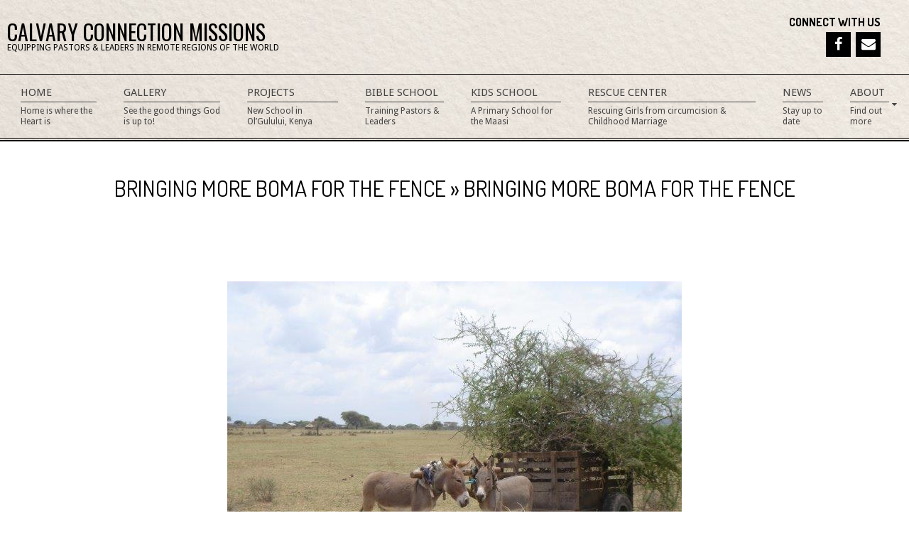

--- FILE ---
content_type: text/html; charset=UTF-8
request_url: http://calvaryconnectioninternational.com/949-2/bringing-more-boma-forthe-fence/
body_size: 11090
content:
<!DOCTYPE html>
<html lang="en-US" class="no-js">

<head>
<meta charset="UTF-8" />
<meta name='robots' content='index, follow, max-image-preview:large, max-snippet:-1, max-video-preview:-1' />
<meta name="viewport" content="width=device-width, initial-scale=1" />
<meta name="generator" content="Divogue Premium 1.1.8" />

	<!-- This site is optimized with the Yoast SEO plugin v24.9 - https://yoast.com/wordpress/plugins/seo/ -->
	<title>Bringing more boma for the fence | Calvary Connection Ministries International</title>
	<link rel="canonical" href="http://calvaryconnectioninternational.com/949-2/bringing-more-boma-forthe-fence/" />
	<meta property="og:locale" content="en_US" />
	<meta property="og:type" content="article" />
	<meta property="og:title" content="Bringing more boma for the fence | Calvary Connection Ministries International" />
	<meta property="og:description" content="Read More &rarr;" />
	<meta property="og:url" content="http://calvaryconnectioninternational.com/949-2/bringing-more-boma-forthe-fence/" />
	<meta property="og:site_name" content="Calvary Connection Ministries International" />
	<meta property="article:publisher" content="https://www.facebook.com/AfricaRescueCenter/" />
	<meta property="article:modified_time" content="2017-05-11T18:38:44+00:00" />
	<meta property="og:image" content="http://calvaryconnectioninternational.com/949-2/bringing-more-boma-forthe-fence" />
	<meta property="og:image:width" content="640" />
	<meta property="og:image:height" content="480" />
	<meta property="og:image:type" content="image/jpeg" />
	<meta name="twitter:card" content="summary_large_image" />
	<script type="application/ld+json" class="yoast-schema-graph">{"@context":"https://schema.org","@graph":[{"@type":"WebPage","@id":"http://calvaryconnectioninternational.com/949-2/bringing-more-boma-forthe-fence/","url":"http://calvaryconnectioninternational.com/949-2/bringing-more-boma-forthe-fence/","name":"Bringing more boma for the fence | Calvary Connection Ministries International","isPartOf":{"@id":"http://calvaryconnectioninternational.com/#website"},"primaryImageOfPage":{"@id":"http://calvaryconnectioninternational.com/949-2/bringing-more-boma-forthe-fence/#primaryimage"},"image":{"@id":"http://calvaryconnectioninternational.com/949-2/bringing-more-boma-forthe-fence/#primaryimage"},"thumbnailUrl":"http://calvaryconnectioninternational.com/wp-content/uploads/2017/05/Bringing-more-boma-forthe-fence.jpg","datePublished":"2017-05-11T18:00:49+00:00","dateModified":"2017-05-11T18:38:44+00:00","breadcrumb":{"@id":"http://calvaryconnectioninternational.com/949-2/bringing-more-boma-forthe-fence/#breadcrumb"},"inLanguage":"en-US","potentialAction":[{"@type":"ReadAction","target":["http://calvaryconnectioninternational.com/949-2/bringing-more-boma-forthe-fence/"]}]},{"@type":"ImageObject","inLanguage":"en-US","@id":"http://calvaryconnectioninternational.com/949-2/bringing-more-boma-forthe-fence/#primaryimage","url":"http://calvaryconnectioninternational.com/wp-content/uploads/2017/05/Bringing-more-boma-forthe-fence.jpg","contentUrl":"http://calvaryconnectioninternational.com/wp-content/uploads/2017/05/Bringing-more-boma-forthe-fence.jpg","width":640,"height":480,"caption":"Bringing more boma for the fence"},{"@type":"BreadcrumbList","@id":"http://calvaryconnectioninternational.com/949-2/bringing-more-boma-forthe-fence/#breadcrumb","itemListElement":[{"@type":"ListItem","position":1,"name":"Home","item":"http://calvaryconnectioninternational.com/"},{"@type":"ListItem","position":2,"name":"Bringing more boma for the fence","item":"http://calvaryconnectioninternational.com/949-2/"},{"@type":"ListItem","position":3,"name":"Bringing more boma for the fence"}]},{"@type":"WebSite","@id":"http://calvaryconnectioninternational.com/#website","url":"http://calvaryconnectioninternational.com/","name":"Calvary Connection Ministries International","description":"Equipping Pastors &amp; Leaders in remote regions of the world","publisher":{"@id":"http://calvaryconnectioninternational.com/#organization"},"potentialAction":[{"@type":"SearchAction","target":{"@type":"EntryPoint","urlTemplate":"http://calvaryconnectioninternational.com/?s={search_term_string}"},"query-input":{"@type":"PropertyValueSpecification","valueRequired":true,"valueName":"search_term_string"}}],"inLanguage":"en-US"},{"@type":"Organization","@id":"http://calvaryconnectioninternational.com/#organization","name":"Calvary Connection International","url":"http://calvaryconnectioninternational.com/","logo":{"@type":"ImageObject","inLanguage":"en-US","@id":"http://calvaryconnectioninternational.com/#/schema/logo/image/","url":"http://calvaryconnectioninternational.com/wp-content/uploads/2017/04/Calvary-Connection-Africa-Logo-FINAL-3-7-Cross-Only.png","contentUrl":"http://calvaryconnectioninternational.com/wp-content/uploads/2017/04/Calvary-Connection-Africa-Logo-FINAL-3-7-Cross-Only.png","width":505,"height":1039,"caption":"Calvary Connection International"},"image":{"@id":"http://calvaryconnectioninternational.com/#/schema/logo/image/"},"sameAs":["https://www.facebook.com/AfricaRescueCenter/"]}]}</script>
	<!-- / Yoast SEO plugin. -->


<link rel='dns-prefetch' href='//fonts.googleapis.com' />
<link rel="alternate" type="application/rss+xml" title="Calvary Connection Ministries International &raquo; Feed" href="http://calvaryconnectioninternational.com/feed/" />
<link rel="alternate" type="application/rss+xml" title="Calvary Connection Ministries International &raquo; Comments Feed" href="http://calvaryconnectioninternational.com/comments/feed/" />
<link rel="profile" href="http://gmpg.org/xfn/11" />
<link rel="alternate" title="oEmbed (JSON)" type="application/json+oembed" href="http://calvaryconnectioninternational.com/wp-json/oembed/1.0/embed?url=http%3A%2F%2Fcalvaryconnectioninternational.com%2F949-2%2Fbringing-more-boma-forthe-fence%2F" />
<link rel="alternate" title="oEmbed (XML)" type="text/xml+oembed" href="http://calvaryconnectioninternational.com/wp-json/oembed/1.0/embed?url=http%3A%2F%2Fcalvaryconnectioninternational.com%2F949-2%2Fbringing-more-boma-forthe-fence%2F&#038;format=xml" />
<style id='wp-img-auto-sizes-contain-inline-css' type='text/css'>
img:is([sizes=auto i],[sizes^="auto," i]){contain-intrinsic-size:3000px 1500px}
/*# sourceURL=wp-img-auto-sizes-contain-inline-css */
</style>
<style id='wp-emoji-styles-inline-css' type='text/css'>

	img.wp-smiley, img.emoji {
		display: inline !important;
		border: none !important;
		box-shadow: none !important;
		height: 1em !important;
		width: 1em !important;
		margin: 0 0.07em !important;
		vertical-align: -0.1em !important;
		background: none !important;
		padding: 0 !important;
	}
/*# sourceURL=wp-emoji-styles-inline-css */
</style>
<style id='wp-block-library-inline-css' type='text/css'>
:root{--wp-block-synced-color:#7a00df;--wp-block-synced-color--rgb:122,0,223;--wp-bound-block-color:var(--wp-block-synced-color);--wp-editor-canvas-background:#ddd;--wp-admin-theme-color:#007cba;--wp-admin-theme-color--rgb:0,124,186;--wp-admin-theme-color-darker-10:#006ba1;--wp-admin-theme-color-darker-10--rgb:0,107,160.5;--wp-admin-theme-color-darker-20:#005a87;--wp-admin-theme-color-darker-20--rgb:0,90,135;--wp-admin-border-width-focus:2px}@media (min-resolution:192dpi){:root{--wp-admin-border-width-focus:1.5px}}.wp-element-button{cursor:pointer}:root .has-very-light-gray-background-color{background-color:#eee}:root .has-very-dark-gray-background-color{background-color:#313131}:root .has-very-light-gray-color{color:#eee}:root .has-very-dark-gray-color{color:#313131}:root .has-vivid-green-cyan-to-vivid-cyan-blue-gradient-background{background:linear-gradient(135deg,#00d084,#0693e3)}:root .has-purple-crush-gradient-background{background:linear-gradient(135deg,#34e2e4,#4721fb 50%,#ab1dfe)}:root .has-hazy-dawn-gradient-background{background:linear-gradient(135deg,#faaca8,#dad0ec)}:root .has-subdued-olive-gradient-background{background:linear-gradient(135deg,#fafae1,#67a671)}:root .has-atomic-cream-gradient-background{background:linear-gradient(135deg,#fdd79a,#004a59)}:root .has-nightshade-gradient-background{background:linear-gradient(135deg,#330968,#31cdcf)}:root .has-midnight-gradient-background{background:linear-gradient(135deg,#020381,#2874fc)}:root{--wp--preset--font-size--normal:16px;--wp--preset--font-size--huge:42px}.has-regular-font-size{font-size:1em}.has-larger-font-size{font-size:2.625em}.has-normal-font-size{font-size:var(--wp--preset--font-size--normal)}.has-huge-font-size{font-size:var(--wp--preset--font-size--huge)}.has-text-align-center{text-align:center}.has-text-align-left{text-align:left}.has-text-align-right{text-align:right}.has-fit-text{white-space:nowrap!important}#end-resizable-editor-section{display:none}.aligncenter{clear:both}.items-justified-left{justify-content:flex-start}.items-justified-center{justify-content:center}.items-justified-right{justify-content:flex-end}.items-justified-space-between{justify-content:space-between}.screen-reader-text{border:0;clip-path:inset(50%);height:1px;margin:-1px;overflow:hidden;padding:0;position:absolute;width:1px;word-wrap:normal!important}.screen-reader-text:focus{background-color:#ddd;clip-path:none;color:#444;display:block;font-size:1em;height:auto;left:5px;line-height:normal;padding:15px 23px 14px;text-decoration:none;top:5px;width:auto;z-index:100000}html :where(.has-border-color){border-style:solid}html :where([style*=border-top-color]){border-top-style:solid}html :where([style*=border-right-color]){border-right-style:solid}html :where([style*=border-bottom-color]){border-bottom-style:solid}html :where([style*=border-left-color]){border-left-style:solid}html :where([style*=border-width]){border-style:solid}html :where([style*=border-top-width]){border-top-style:solid}html :where([style*=border-right-width]){border-right-style:solid}html :where([style*=border-bottom-width]){border-bottom-style:solid}html :where([style*=border-left-width]){border-left-style:solid}html :where(img[class*=wp-image-]){height:auto;max-width:100%}:where(figure){margin:0 0 1em}html :where(.is-position-sticky){--wp-admin--admin-bar--position-offset:var(--wp-admin--admin-bar--height,0px)}@media screen and (max-width:600px){html :where(.is-position-sticky){--wp-admin--admin-bar--position-offset:0px}}

/*# sourceURL=wp-block-library-inline-css */
</style><style id='global-styles-inline-css' type='text/css'>
:root{--wp--preset--aspect-ratio--square: 1;--wp--preset--aspect-ratio--4-3: 4/3;--wp--preset--aspect-ratio--3-4: 3/4;--wp--preset--aspect-ratio--3-2: 3/2;--wp--preset--aspect-ratio--2-3: 2/3;--wp--preset--aspect-ratio--16-9: 16/9;--wp--preset--aspect-ratio--9-16: 9/16;--wp--preset--color--black: #000000;--wp--preset--color--cyan-bluish-gray: #abb8c3;--wp--preset--color--white: #ffffff;--wp--preset--color--pale-pink: #f78da7;--wp--preset--color--vivid-red: #cf2e2e;--wp--preset--color--luminous-vivid-orange: #ff6900;--wp--preset--color--luminous-vivid-amber: #fcb900;--wp--preset--color--light-green-cyan: #7bdcb5;--wp--preset--color--vivid-green-cyan: #00d084;--wp--preset--color--pale-cyan-blue: #8ed1fc;--wp--preset--color--vivid-cyan-blue: #0693e3;--wp--preset--color--vivid-purple: #9b51e0;--wp--preset--gradient--vivid-cyan-blue-to-vivid-purple: linear-gradient(135deg,rgb(6,147,227) 0%,rgb(155,81,224) 100%);--wp--preset--gradient--light-green-cyan-to-vivid-green-cyan: linear-gradient(135deg,rgb(122,220,180) 0%,rgb(0,208,130) 100%);--wp--preset--gradient--luminous-vivid-amber-to-luminous-vivid-orange: linear-gradient(135deg,rgb(252,185,0) 0%,rgb(255,105,0) 100%);--wp--preset--gradient--luminous-vivid-orange-to-vivid-red: linear-gradient(135deg,rgb(255,105,0) 0%,rgb(207,46,46) 100%);--wp--preset--gradient--very-light-gray-to-cyan-bluish-gray: linear-gradient(135deg,rgb(238,238,238) 0%,rgb(169,184,195) 100%);--wp--preset--gradient--cool-to-warm-spectrum: linear-gradient(135deg,rgb(74,234,220) 0%,rgb(151,120,209) 20%,rgb(207,42,186) 40%,rgb(238,44,130) 60%,rgb(251,105,98) 80%,rgb(254,248,76) 100%);--wp--preset--gradient--blush-light-purple: linear-gradient(135deg,rgb(255,206,236) 0%,rgb(152,150,240) 100%);--wp--preset--gradient--blush-bordeaux: linear-gradient(135deg,rgb(254,205,165) 0%,rgb(254,45,45) 50%,rgb(107,0,62) 100%);--wp--preset--gradient--luminous-dusk: linear-gradient(135deg,rgb(255,203,112) 0%,rgb(199,81,192) 50%,rgb(65,88,208) 100%);--wp--preset--gradient--pale-ocean: linear-gradient(135deg,rgb(255,245,203) 0%,rgb(182,227,212) 50%,rgb(51,167,181) 100%);--wp--preset--gradient--electric-grass: linear-gradient(135deg,rgb(202,248,128) 0%,rgb(113,206,126) 100%);--wp--preset--gradient--midnight: linear-gradient(135deg,rgb(2,3,129) 0%,rgb(40,116,252) 100%);--wp--preset--font-size--small: 13px;--wp--preset--font-size--medium: 20px;--wp--preset--font-size--large: 36px;--wp--preset--font-size--x-large: 42px;--wp--preset--spacing--20: 0.44rem;--wp--preset--spacing--30: 0.67rem;--wp--preset--spacing--40: 1rem;--wp--preset--spacing--50: 1.5rem;--wp--preset--spacing--60: 2.25rem;--wp--preset--spacing--70: 3.38rem;--wp--preset--spacing--80: 5.06rem;--wp--preset--shadow--natural: 6px 6px 9px rgba(0, 0, 0, 0.2);--wp--preset--shadow--deep: 12px 12px 50px rgba(0, 0, 0, 0.4);--wp--preset--shadow--sharp: 6px 6px 0px rgba(0, 0, 0, 0.2);--wp--preset--shadow--outlined: 6px 6px 0px -3px rgb(255, 255, 255), 6px 6px rgb(0, 0, 0);--wp--preset--shadow--crisp: 6px 6px 0px rgb(0, 0, 0);}:where(.is-layout-flex){gap: 0.5em;}:where(.is-layout-grid){gap: 0.5em;}body .is-layout-flex{display: flex;}.is-layout-flex{flex-wrap: wrap;align-items: center;}.is-layout-flex > :is(*, div){margin: 0;}body .is-layout-grid{display: grid;}.is-layout-grid > :is(*, div){margin: 0;}:where(.wp-block-columns.is-layout-flex){gap: 2em;}:where(.wp-block-columns.is-layout-grid){gap: 2em;}:where(.wp-block-post-template.is-layout-flex){gap: 1.25em;}:where(.wp-block-post-template.is-layout-grid){gap: 1.25em;}.has-black-color{color: var(--wp--preset--color--black) !important;}.has-cyan-bluish-gray-color{color: var(--wp--preset--color--cyan-bluish-gray) !important;}.has-white-color{color: var(--wp--preset--color--white) !important;}.has-pale-pink-color{color: var(--wp--preset--color--pale-pink) !important;}.has-vivid-red-color{color: var(--wp--preset--color--vivid-red) !important;}.has-luminous-vivid-orange-color{color: var(--wp--preset--color--luminous-vivid-orange) !important;}.has-luminous-vivid-amber-color{color: var(--wp--preset--color--luminous-vivid-amber) !important;}.has-light-green-cyan-color{color: var(--wp--preset--color--light-green-cyan) !important;}.has-vivid-green-cyan-color{color: var(--wp--preset--color--vivid-green-cyan) !important;}.has-pale-cyan-blue-color{color: var(--wp--preset--color--pale-cyan-blue) !important;}.has-vivid-cyan-blue-color{color: var(--wp--preset--color--vivid-cyan-blue) !important;}.has-vivid-purple-color{color: var(--wp--preset--color--vivid-purple) !important;}.has-black-background-color{background-color: var(--wp--preset--color--black) !important;}.has-cyan-bluish-gray-background-color{background-color: var(--wp--preset--color--cyan-bluish-gray) !important;}.has-white-background-color{background-color: var(--wp--preset--color--white) !important;}.has-pale-pink-background-color{background-color: var(--wp--preset--color--pale-pink) !important;}.has-vivid-red-background-color{background-color: var(--wp--preset--color--vivid-red) !important;}.has-luminous-vivid-orange-background-color{background-color: var(--wp--preset--color--luminous-vivid-orange) !important;}.has-luminous-vivid-amber-background-color{background-color: var(--wp--preset--color--luminous-vivid-amber) !important;}.has-light-green-cyan-background-color{background-color: var(--wp--preset--color--light-green-cyan) !important;}.has-vivid-green-cyan-background-color{background-color: var(--wp--preset--color--vivid-green-cyan) !important;}.has-pale-cyan-blue-background-color{background-color: var(--wp--preset--color--pale-cyan-blue) !important;}.has-vivid-cyan-blue-background-color{background-color: var(--wp--preset--color--vivid-cyan-blue) !important;}.has-vivid-purple-background-color{background-color: var(--wp--preset--color--vivid-purple) !important;}.has-black-border-color{border-color: var(--wp--preset--color--black) !important;}.has-cyan-bluish-gray-border-color{border-color: var(--wp--preset--color--cyan-bluish-gray) !important;}.has-white-border-color{border-color: var(--wp--preset--color--white) !important;}.has-pale-pink-border-color{border-color: var(--wp--preset--color--pale-pink) !important;}.has-vivid-red-border-color{border-color: var(--wp--preset--color--vivid-red) !important;}.has-luminous-vivid-orange-border-color{border-color: var(--wp--preset--color--luminous-vivid-orange) !important;}.has-luminous-vivid-amber-border-color{border-color: var(--wp--preset--color--luminous-vivid-amber) !important;}.has-light-green-cyan-border-color{border-color: var(--wp--preset--color--light-green-cyan) !important;}.has-vivid-green-cyan-border-color{border-color: var(--wp--preset--color--vivid-green-cyan) !important;}.has-pale-cyan-blue-border-color{border-color: var(--wp--preset--color--pale-cyan-blue) !important;}.has-vivid-cyan-blue-border-color{border-color: var(--wp--preset--color--vivid-cyan-blue) !important;}.has-vivid-purple-border-color{border-color: var(--wp--preset--color--vivid-purple) !important;}.has-vivid-cyan-blue-to-vivid-purple-gradient-background{background: var(--wp--preset--gradient--vivid-cyan-blue-to-vivid-purple) !important;}.has-light-green-cyan-to-vivid-green-cyan-gradient-background{background: var(--wp--preset--gradient--light-green-cyan-to-vivid-green-cyan) !important;}.has-luminous-vivid-amber-to-luminous-vivid-orange-gradient-background{background: var(--wp--preset--gradient--luminous-vivid-amber-to-luminous-vivid-orange) !important;}.has-luminous-vivid-orange-to-vivid-red-gradient-background{background: var(--wp--preset--gradient--luminous-vivid-orange-to-vivid-red) !important;}.has-very-light-gray-to-cyan-bluish-gray-gradient-background{background: var(--wp--preset--gradient--very-light-gray-to-cyan-bluish-gray) !important;}.has-cool-to-warm-spectrum-gradient-background{background: var(--wp--preset--gradient--cool-to-warm-spectrum) !important;}.has-blush-light-purple-gradient-background{background: var(--wp--preset--gradient--blush-light-purple) !important;}.has-blush-bordeaux-gradient-background{background: var(--wp--preset--gradient--blush-bordeaux) !important;}.has-luminous-dusk-gradient-background{background: var(--wp--preset--gradient--luminous-dusk) !important;}.has-pale-ocean-gradient-background{background: var(--wp--preset--gradient--pale-ocean) !important;}.has-electric-grass-gradient-background{background: var(--wp--preset--gradient--electric-grass) !important;}.has-midnight-gradient-background{background: var(--wp--preset--gradient--midnight) !important;}.has-small-font-size{font-size: var(--wp--preset--font-size--small) !important;}.has-medium-font-size{font-size: var(--wp--preset--font-size--medium) !important;}.has-large-font-size{font-size: var(--wp--preset--font-size--large) !important;}.has-x-large-font-size{font-size: var(--wp--preset--font-size--x-large) !important;}
/*# sourceURL=global-styles-inline-css */
</style>

<style id='classic-theme-styles-inline-css' type='text/css'>
/*! This file is auto-generated */
.wp-block-button__link{color:#fff;background-color:#32373c;border-radius:9999px;box-shadow:none;text-decoration:none;padding:calc(.667em + 2px) calc(1.333em + 2px);font-size:1.125em}.wp-block-file__button{background:#32373c;color:#fff;text-decoration:none}
/*# sourceURL=/wp-includes/css/classic-themes.min.css */
</style>
<link rel='stylesheet' id='hoot-google-fonts-css' href='//fonts.googleapis.com/css?family=Oswald%3A300%2C300italic%2C400%2C400italic%2C700%2C700italic%2C800%2C800italic%7CDroid+Sans%3A300%2C300italic%2C400%2C400italic%2C700%2C700italic%2C800%2C800italic%7CDosis%3A300%2C300italic%2C400%2C400italic%2C700%2C700italic%2C800%2C800italic&#038;subset=latin' type='text/css' media='all' />
<link rel='stylesheet' id='jquery-lightSlider-css' href='http://calvaryconnectioninternational.com/wp-content/themes/divogue-premium/css/lightSlider.min.css?ver=1.1.0' type='text/css' media='all' />
<link rel='stylesheet' id='hybrid-gallery-css' href='http://calvaryconnectioninternational.com/wp-content/themes/divogue-premium/hybrid/css/gallery.min.css?ver=183068f55e1ddfc3522b532b80fb807b' type='text/css' media='all' />
<link rel='stylesheet' id='font-awesome-css' href='http://calvaryconnectioninternational.com/wp-content/themes/divogue-premium/hybrid/extend/css/font-awesome.min.css?ver=4.5.0' type='text/css' media='all' />
<link rel='stylesheet' id='hybridextend-template-style-css' href='http://calvaryconnectioninternational.com/wp-content/themes/divogue-premium/style.min.css?ver=1.1.8' type='text/css' media='all' />
<link rel='stylesheet' id='hybridextend-style-css' href='http://calvaryconnectioninternational.com/wp-content/themes/divogue-premium-child/style.css?ver=1.0' type='text/css' media='all' />
<style id='hybridextend-style-inline-css' type='text/css'>
.grid {max-width: 1260px;} a {color: #fa4951;} .accent-typo {background: #dd3333;color: #ffffff;} .invert-typo {color: #ffffff;background: #444444;} .contrast-typo {background: #000000;color: #ffffff;} .enforce-typo {background: #ffffff;color: #444444;} input[type="submit"], #submit, .button {background: #dd3333;color: #ffffff;} input[type="submit"]:hover, #submit:hover, .button:hover {background: #b02929;color: #ffffff;} input[type="submit"]:before, #submit:before, .button:before {border-color: #dd3333;} body {background-color: #ffffff;color: #444444;font-size: 14px;font-family: "Droid Sans", sans-serif;} .topbar-wrap,#topbar,#header-supplementary,#header-supplementary:after,.sf-menu ul,.sf-menu ul li,.sf-menu ul li:first-child,.sf-menu ul li:last-child,#menu-primary-items {border-color: #000000;} #topbar .social-icons-icon {color: #ffffff;} .site-logo-with-icon #site-title i {font-size: 25px;} .site-logo-mixed-image img {max-width: 200px;} #site-logo-custom .site-title-line1,#site-logo-mixedcustom .site-title-line1 {font-size: 30px;} #menu-primary-items > li.current-menu-item, #menu-primary-items > li:hover,.sf-menu ul li:hover > a {background: #000000;color: #ffffff;} .sticky .entry-sticky-tag {background: #ffffff;color: #000000;} .entry .entry-grid,#loop-meta.loop-meta-wrap:after {border-color: #000000;} .content .entry-byline {background: #000000;color: #ffffff;} .entry-footer .entry-byline {color: #fa4951;border-color: #dddddd;} .lSSlideOuter .lSPager.lSpg > li:hover a, .lSSlideOuter .lSPager.lSpg > li.active a {background-color: #dd3333;} .topborder-shadow:before, .bottomborder-shadow:after {border-color: #000000;} .cta-headine span {background: #dd3333;color: #ffffff;} .content-block-style2 .content-block-icon.contrast-typo {background: #ffffff;color: #000000;} .social-icons-widget .social-icons-icon {background: #000000;color: #ffffff;border-color: #000000;} #infinite-handle span {background: #dd3333;color: #ffffff;border-color: #dd3333;} #sub-footer > .grid,.footer,.footer:before {border-color: #000000;} h1, h2, h3, h4, h5, h6, .title {color: #000000;font-size: 24px;font-family: "Dosis", sans-serif;} h1 {color: #000000;font-size: 38px;} h2 {color: #000000;font-size: 32px;} h4 {color: #000000;font-size: 22px;} h5 {color: #000000;font-size: 20px;} h6 {color: #000000;font-size: 16px;} .titlefont {font-family: "Dosis", sans-serif;} hr {color: #d0d0d0;} blockquote {border-color: #dddddd;color: #888888;font-size: 16px;} a:hover {color: #c7161e;} .enforce-body-font {font-family: "Droid Sans", sans-serif;} .highlight-typo {background: #f1f1f1;} .table-striped tbody tr:nth-child(odd) td, .table-striped tbody tr:nth-child(odd) th {background: #f1f1f1;} .gallery {border-color: #dddddd;background: #f1f1f1;} .gallery .gallery-caption {color: #444444;} .wp-caption {background: #f1f1f1;} .wp-caption-text {border-color: #dddddd;color: #444444;} #topbar {color: #444444;background: #f1f1f1;} #header {background-color: #ffffff;background-image: url("http://calvaryconnectioninternational.com/wp-content/themes/divogue-premium/premium/hybrid/extend/images/patterns/15.jpg");background-repeat: repeat;} #site-title {color: #000000;font-size: 60px;font-family: "Oswald", sans-serif;text-transform: uppercase;font-style: normal;font-weight: normal;} #site-description {color: #000000;font-size: 12px;font-family: "Droid Sans", sans-serif;text-transform: uppercase;font-style: normal;font-weight: normal;} .site-title-body-font {font-family: "Droid Sans", sans-serif;} .site-title-heading-font {font-family: "Dosis", sans-serif;} .menu-items > li > a {color: #444444;font-size: 15px;font-family: "Droid Sans", sans-serif;text-transform: uppercase;font-style: normal;font-weight: normal;} .menu-items {font-family: "Droid Sans", sans-serif;} .site-header .hybridextend-megamenu-icon {color: #000000;} .menu-items > li > ul,.mobilemenu-fixed .menu-toggle {color: #444444;font-size: 15px;font-style: normal;text-transform: none;font-weight: normal;} .sf-menu ul,.mobilemenu-fixed .menu-toggle {background: #ffffff;} .menu-toggle {color: #444444;font-size: 15px;font-family: "Droid Sans", sans-serif;text-transform: uppercase;font-style: normal;font-weight: normal;} #loop-meta.pageheader-bg-stretch, #loop-meta.pageheader-bg-both, #content #loop-meta.pageheader-bg-incontent {background: #ffffff;} .loop-title {font-size: 32px;} #content .loop-title {font-size: 22px;} .entry-content {border-color: #dddddd;} .loop-nav {border-color: #dddddd;} #comments-number {font-size: 14px;color: #888888;} .comment li.comment {border-color: #dddddd;} .comment-by-author,.comment-meta-block, .comment-edit-link {color: #888888;} .comment.bypostauthor > article {background: #f1f1f1;} .comment.bypostauthor + #respond {background: #f1f1f1;} .comment-ping {border-color: #dddddd;} #reply-title {font-size: 14px;} .entry-grid-content .entry-title {font-size: 22px;} .archive-mosaic .entry-grid {border-color: #dddddd;} .archive-mosaic .entry-title {font-size: 16px;} .archive-mosaic .mosaic-sub {background: #f1f1f1;border-color: #dddddd;} .style-accent, .shortcode-button.style-accent, .style-accentlight {background: #dd3333;color: #ffffff;} .shortcode-button.style-accent:hover {background: #b02929;color: #ffffff;} .style-highlight, .style-highlightlight {background: #f1f1f1;} .shortcode-toggle-head {background: #000000;color: #ffffff;} .shortcode-toggle-box {border-color: #000000;} #page-wrapper ul.shortcode-tabset-nav li {background: #000000;color: #ffffff;border-color: #000000;} #page-wrapper ul.shortcode-tabset-nav li.current {border-bottom-color: #ffffff;} .shortcode-tabset-box {border-color: #000000;} .hootslider-html-slide-content h1, .hootslider-html-slide-content h2, .hootslider-html-slide-content h3, .hootslider-html-slide-content h4, .hootslider-html-slide-content h5, .hootslider-html-slide-content h6 {font-size: 16px;} .hootslider-image-slide-caption h1, .hootslider-image-slide-caption h2, .hootslider-image-slide-caption h3, .hootslider-image-slide-caption h4, .hootslider-image-slide-caption h5, .hootslider-image-slide-caption h6 {font-size: 16px;} .frontpage-area.area-highlight {background: #f1f1f1;} .sidebar {color: #444444;font-size: 14px;font-style: normal;text-transform: none;font-weight: normal;} .sidebar .widget-title {color: #000000;font-size: 16px;font-family: "Dosis", sans-serif;text-transform: uppercase;font-weight: bold;font-style: normal;} .topborder-line, .bottomborder-line {border-color: #dddddd;} .cta-headine {font-size: 32px;} h4.content-block-title {font-size: 20px;} .content-block-style4 h4.content-block-title {font-size: 16px;} .content-block-style2 .content-block.highlight-typo,.content-block-style3 .content-block {border-color: #e5e5e5;} .hoot-blogposts-title {border-color: #dddddd;} .vcard,.vcard-links,.vcard-link,.vcard-link:first-child {border-color: #e5e5e5;} .vcard-content h4, .vcard-content h1, .vcard-content h2, .vcard-content h3, .vcard-content h5, .vcard-content h6 {font-size: 20px;} .number-block-content h4, .number-block-content h1, .number-block-content h2, .number-block-content h3, .number-block-content h5, .number-block-content h6 {font-size: 16px;} .hoot-jetpack-style .entry-content .sharedaddy {border-color: #dddddd;} .sub-footer {background: #ffffff;color: #444444;font-size: 14px;font-style: normal;text-transform: none;font-weight: normal;} .footer {background-color: #f5f5f5;color: #444444;font-size: 14px;font-style: normal;text-transform: none;font-weight: normal;} .footer h1, .footer h2, .footer h3, .footer h4, .footer h5, .footer h6, .footer .title {color: #000000;} .sub-footer .widget-title, .footer .widget-title {color: #000000;font-size: 16px;font-family: "Dosis", sans-serif;text-transform: uppercase;font-weight: bold;font-style: normal;} .post-footer {background: #f5f5f5;color: #666666;} @media only screen and (max-width: 799px){.menu-items.sf-menu ul li:hover > a {background: #333333;} .menu-items,.mobilemenu-fixed .menu-items {background: #ffffff;} .menu-items > li > a {color: #444444;font-size: 15px;} }
/*# sourceURL=hybridextend-style-inline-css */
</style>
<script type="text/javascript" src="http://calvaryconnectioninternational.com/wp-includes/js/jquery/jquery.min.js?ver=3.7.1" id="jquery-core-js"></script>
<script type="text/javascript" src="http://calvaryconnectioninternational.com/wp-includes/js/jquery/jquery-migrate.min.js?ver=3.4.1" id="jquery-migrate-js"></script>
<script type="text/javascript" src="http://calvaryconnectioninternational.com/wp-content/themes/divogue-premium/js/modernizr.custom.min.js?ver=2.8.3" id="modernizr-js"></script>
<script type="text/javascript" src="http://calvaryconnectioninternational.com/wp-content/themes/divogue-premium/premium/hybrid/extend/js/scrollpoints.js?ver=1" id="hybridextend-scrollpoints-js"></script>
<script type="text/javascript" src="http://calvaryconnectioninternational.com/wp-content/themes/divogue-premium/premium/hybrid/extend/js/scroller.js?ver=1" id="hybridextend-scroller-js"></script>
<link rel="https://api.w.org/" href="http://calvaryconnectioninternational.com/wp-json/" /><link rel="alternate" title="JSON" type="application/json" href="http://calvaryconnectioninternational.com/wp-json/wp/v2/media/950" /><link rel="EditURI" type="application/rsd+xml" title="RSD" href="http://calvaryconnectioninternational.com/xmlrpc.php?rsd" />

<link rel='shortlink' href='http://calvaryconnectioninternational.com/?p=950' />
<link rel="icon" href="http://calvaryconnectioninternational.com/wp-content/uploads/2017/04/cropped-Calvary-Connection-Africa-Logo-FINAL-3-7-Cross-Only-32x32.png" sizes="32x32" />
<link rel="icon" href="http://calvaryconnectioninternational.com/wp-content/uploads/2017/04/cropped-Calvary-Connection-Africa-Logo-FINAL-3-7-Cross-Only-192x192.png" sizes="192x192" />
<link rel="apple-touch-icon" href="http://calvaryconnectioninternational.com/wp-content/uploads/2017/04/cropped-Calvary-Connection-Africa-Logo-FINAL-3-7-Cross-Only-180x180.png" />
<meta name="msapplication-TileImage" content="http://calvaryconnectioninternational.com/wp-content/uploads/2017/04/cropped-Calvary-Connection-Africa-Logo-FINAL-3-7-Cross-Only-270x270.png" />
</head>

<body class="wordpress ltr en en-us child-theme y2026 m01 d29 h21 thursday logged-out singular singular-attachment singular-attachment-950 attachment-image attachment-jpeg" dir="ltr" itemscope="itemscope" itemtype="http://schema.org/WebPage">

	<div id="page-wrapper" class=" site-stretch page-wrapper sitewrap-none sidebars0 hoot-cf7-style hoot-mapp-style hoot-jetpack-style">

		<div class="skip-link">
			<a href="#content" class="screen-reader-text">Skip to content</a>
		</div><!-- .skip-link -->

		<!--[if lte IE 9]><p class="chromeframe">You are using an outdated browser (IE 8 or before). For a better user experience, we recommend <a href="http://browsehappy.com/">upgrading your browser today</a> or <a href="http://www.google.com/chromeframe/?redirect=true">installing Google Chrome Frame</a></p><![endif]-->
		<header id="header" class="site-header tablemenu hybridextend-sticky-header" role="banner" itemscope="itemscope" itemtype="http://schema.org/WPHeader">

			<div id="header-primary" class=" header-part header-primary-menu">
				<div class="grid">
					<div class="table grid-span-12">
							<div id="branding" class="site-branding branding table-cell-mid">
		<div id="site-logo" class="site-logo-custom">
			<div id="site-logo-custom"><h1 id="site-title" class="site-title" itemprop="headline"><a href="http://calvaryconnectioninternational.com" rel="home"><span class="site-title-line site-title-line1">Calvary Connection Missions</span></a></h1><h2 id="site-description" class="site-description" itemprop="description">Equipping Pastors &amp; Leaders in remote regions of the world</h2></div><!--logotext-->		</div>
	</div><!-- #branding -->
	<div id="header-aside" class=" header-aside table-cell-mid  header-aside-custom">	<div id="header-sidebar" class=" header-sidebar  inline_nav grid-stretch">
		<div class="grid">
			<div class="grid-span-12">
								<aside id="sidebar-header-sidebar" class="sidebar sidebar-header-sidebar" role="complementary" itemscope="itemscope" itemtype="http://schema.org/WPSideBar">
					<section id="hoot-social-icons-widget-3" class="widget widget_hoot-social-icons-widget">
<div class="social-icons-widget social-icons-small"><h3 class="widget-title">CONNECT WITH US</h3><a href="https://www.facebook.com/AfricaRescueCenter" class=" social-icons-icon  fa-facebook-block" target="_blank">
					<i class="fa fa-facebook"></i>
				</a><a href="mailto:harrymcm@charter.net" class=" social-icons-icon  fa-envelope-block">
					<i class="fa fa-envelope"></i>
				</a></div></section>				</aside>
							</div>
		</div>
	</div>
	</div>					</div>
				</div>
			</div>

				<div id="header-supplementary" class=" header-part  grid-stretch">
		<div class="grid">
			<div class="grid-span-12">
					<h3 class="screen-reader-text">Primary Navigation Menu</h3>
	<nav id="menu-primary" class="menu menu-primary nav-menu mobilemenu-inline mobilesubmenu-click scrollpointscontainer" role="navigation" aria-label="Primary Navigation Menu" itemscope="itemscope" itemtype="http://schema.org/SiteNavigationElement">
		<div class="menu-toggle"><span class="menu-toggle-text">Menu</span><i class="fa fa-bars"></i></div>

		<ul id="menu-primary-items" class="menu-items sf-menu menu"><li id="menu-item-43" class="menu-item menu-item-type-custom menu-item-object-custom menu-item-43"><a href="/"><span class="menu-title">HOME</span><span class="menu-description">Home is where the Heart is</span></a></li>
<li id="menu-item-44" class="menu-item menu-item-type-custom menu-item-object-custom menu-item-44"><a href="/gallery/"><span class="menu-title">GALLERY</span><span class="menu-description">See the good things God is up to!</span></a></li>
<li id="menu-item-45" class="menu-item menu-item-type-custom menu-item-object-custom menu-item-45"><a href="/projects/"><span class="menu-title">PROJECTS</span><span class="menu-description">New School in Ol’Gulului, Kenya</span></a></li>
<li id="menu-item-46" class="menu-item menu-item-type-custom menu-item-object-custom menu-item-46"><a href="/bible-school/"><span class="menu-title">BIBLE SCHOOL</span><span class="menu-description">Training Pastors &#038; Leaders</span></a></li>
<li id="menu-item-47" class="menu-item menu-item-type-custom menu-item-object-custom menu-item-47"><a href="/kids-school/"><span class="menu-title">KIDS SCHOOL</span><span class="menu-description">A Primary School for the Maasi</span></a></li>
<li id="menu-item-48" class="menu-item menu-item-type-custom menu-item-object-custom menu-item-48"><a href="/rescue-center/"><span class="menu-title">RESCUE CENTER</span><span class="menu-description">Rescuing Girls from circumcision &#038; Childhood Marriage</span></a></li>
<li id="menu-item-49" class="menu-item menu-item-type-custom menu-item-object-custom menu-item-49"><a href="/news/"><span class="menu-title">NEWS</span><span class="menu-description">Stay up to date</span></a></li>
<li id="menu-item-50" class="menu-item menu-item-type-custom menu-item-object-custom menu-item-has-children menu-item-50"><a href="/about/"><span class="menu-title">ABOUT</span><span class="menu-description">Find out more</span></a>
<ul class="sub-menu">
	<li id="menu-item-145" class="menu-item menu-item-type-post_type menu-item-object-page menu-item-145"><a href="http://calvaryconnectioninternational.com/contact/"><span class="menu-title">Contact</span></a></li>
</ul>
</li>
</ul>
	</nav><!-- #menu-primary -->
				</div>
		</div>
	</div>
	
		</header><!-- #header -->

		<div id="main" class=" main">
			

				<div id="loop-meta" class=" loop-meta-wrap pageheader-bg-both">
					<div class="grid">

						<div class=" archive-header loop-meta  grid-span-12" itemscope="itemscope" itemtype="http://schema.org/WebPageElement">
							<div class="entry-header">

																<h1 class=" archive-title loop-title" itemprop="headline">Bringing more boma for the fence &raquo; Bringing more boma for the fence</h1>

																
							</div><!-- .entry-header -->
						</div><!-- .loop-meta -->

					</div>
				</div>

			
<div class="grid main-content-grid">

	
	<main id="content" class="content  grid-span-9 no-sidebar layout-none " role="main" itemprop="mainContentOfPage">

		
			<div id="content-wrap">

				
	<article id="post-950" class="entry author-africanrescue_v3vyoi post-950 attachment type-attachment status-inherit" itemscope="itemscope" itemtype="http://schema.org/ImageObject">

				<header class="entry-header screen-reader-text">
			<h1 class="entry-title" itemprop="headline">Bringing more boma for the fence</h1>
		</header><!-- .entry-header -->

		<div class="entry-content" itemprop="text">

			<div class="entry-the-content">
				<img width="640" height="480" src="http://calvaryconnectioninternational.com/wp-content/uploads/2017/05/Bringing-more-boma-forthe-fence.jpg" class="attachment-full size-full" alt="Bringing more boma for the fence" decoding="async" fetchpriority="high" srcset="http://calvaryconnectioninternational.com/wp-content/uploads/2017/05/Bringing-more-boma-forthe-fence.jpg 640w, http://calvaryconnectioninternational.com/wp-content/uploads/2017/05/Bringing-more-boma-forthe-fence-300x225.jpg 300w, http://calvaryconnectioninternational.com/wp-content/uploads/2017/05/Bringing-more-boma-forthe-fence-425x319.jpg 425w" sizes="(max-width: 640px) 100vw, 640px" /><p><a class="more-link" href="http://calvaryconnectioninternational.com/949-2/bringing-more-boma-forthe-fence/">Read More &rarr;</a></p>
			</div>
					</div><!-- .entry-content -->

		<div class="screen-reader-text" itemprop="datePublished" itemtype="https://schema.org/Date">2017-05-11</div>

				
	</article><!-- .entry -->


			</div><!-- #content-wrap -->

			
	</main><!-- #content -->

	
	
</div><!-- .grid -->

				</div><!-- #main -->

		
		
<footer id="footer" class="site-footer  footer grid-stretch highlight-typo " role="contentinfo" itemscope="itemscope" itemtype="http://schema.org/WPFooter">
	<div class="grid">
					<div class="grid-span-4 footer-column">
				<section id="hoot-contact-info-widget-2" class="widget widget_hoot-contact-info-widget"><h3 class="widget-title">Reach Us</h3>
<div class="contact-info-widget">

			<div class="contact-info-block">
			<div class="contact-info-icon"><i class="fa fa-home"></i></div>
			<div class="contact-info-text">Calvary Connection International<br />
647 Pleasant St<br />
Walla Walla, WA 99362</div>
		</div>
	
			<div class="contact-info-block">
			<div class="contact-info-icon"><i class="fa fa-phone"></i></div>
			<div class="contact-info-text"><a href="tel:509-529-2295" class="contact-info-link">509-529-2295</a></div>
		</div>
	
			<div class="contact-info-block">
			<div class="contact-info-icon"><i class="fa fa-envelope"></i></div>
			<div class="contact-info-text"><a href="mailto:%48%61&#114;%72y&#109;%63m&#64;&#99;h%61&#114;%74&#101;&#114;&#46;%6e&#101;&#116;" class="contact-info-link">Harrymcm@charter.net</a></div>
		</div>
	
	
</div></section>			</div>
					<div class="grid-span-4 footer-column">
				<section id="hoot-cta-widget-8" class="widget widget_hoot-cta-widget">
<div class="cta-widget-wrap topborder-none">
	<div class="cta-widget-box bottomborder-none">
		<div class="cta-widget">
										<div class="cta-description"><p>Your contribution makes a difference in the lives of others!</p>
</div>
										<a href="https://www.paypal.com/cgi-bin/webscr?cmd=_s-xclick&#038;hosted_button_id=L35FPE6GDN6EN" class="cta-widget-button  button button-medium border-box">Paypal</a>
					</div>
	</div>
</div></section>			</div>
					<div class="grid-span-4 footer-column">
							</div>
			</div>
</footer><!-- #footer -->


			<div id="post-footer" class="post-footer  grid-stretch highlight-typo linkstyle">
		<div class="grid">
			<div class="grid-span-12">
				<p class="credit small">
					&copy; Calvary Connection International 2017				</p><!-- .credit -->
			</div>
		</div>
	</div>

	</div><!-- #page-wrapper -->

	<script type="speculationrules">
{"prefetch":[{"source":"document","where":{"and":[{"href_matches":"/*"},{"not":{"href_matches":["/wp-*.php","/wp-admin/*","/wp-content/uploads/*","/wp-content/*","/wp-content/plugins/*","/wp-content/themes/divogue-premium-child/*","/wp-content/themes/divogue-premium/*","/*\\?(.+)"]}},{"not":{"selector_matches":"a[rel~=\"nofollow\"]"}},{"not":{"selector_matches":".no-prefetch, .no-prefetch a"}}]},"eagerness":"conservative"}]}
</script>
<a href="#page-wrapper" class="fixed-goto-top waypoints-goto-top "><i class="fa fa-chevron-up"></i></a><script type="text/javascript" src="http://calvaryconnectioninternational.com/wp-includes/js/hoverIntent.min.js?ver=1.10.2" id="hoverIntent-js"></script>
<script type="text/javascript" src="http://calvaryconnectioninternational.com/wp-content/themes/divogue-premium/js/jquery.superfish.min.js?ver=1.7.5" id="jquery-superfish-js"></script>
<script type="text/javascript" src="http://calvaryconnectioninternational.com/wp-content/themes/divogue-premium/js/jquery.lightSlider.min.js?ver=1.1.1" id="jquery-lightSlider-js"></script>
<script type="text/javascript" src="http://calvaryconnectioninternational.com/wp-content/themes/divogue-premium/js/jquery.fitvids.min.js?ver=1.1" id="jquery-fitvids-js"></script>
<script type="text/javascript" src="http://calvaryconnectioninternational.com/wp-content/themes/divogue-premium/js/jquery.parallax.min.js?ver=1.4.2" id="jquery-parallax-js"></script>
<script type="text/javascript" id="hoot-theme-js-extra">
/* <![CDATA[ */
var hootData = {"lightbox":"disable","lightGallery":"disable","isotope":"enable"};
//# sourceURL=hoot-theme-js-extra
/* ]]> */
</script>
<script type="text/javascript" src="http://calvaryconnectioninternational.com/wp-content/themes/divogue-premium/js/hoot.theme.min.js?ver=1.1.8" id="hoot-theme-js"></script>
<script type="text/javascript" src="http://calvaryconnectioninternational.com/wp-content/themes/divogue-premium/premium/js/jquery.circliful.min.js?ver=20160309" id="jquery.circliful-js"></script>
<script type="text/javascript" src="http://calvaryconnectioninternational.com/wp-content/themes/divogue-premium/premium/hybrid/extend/js/jquery.waypoints.min.js?ver=3.1.0" id="waypoints-js"></script>
<script type="text/javascript" src="http://calvaryconnectioninternational.com/wp-content/themes/divogue-premium/premium/hybrid/extend/js/sticky.min.js?ver=3.1.0" id="waypoints-sticky-js"></script>
<script type="text/javascript" src="http://calvaryconnectioninternational.com/wp-content/themes/divogue-premium/premium/js/hoot.theme.premium.min.js?ver=1.1.8" id="hoot-theme-premium-js"></script>
<script id="wp-emoji-settings" type="application/json">
{"baseUrl":"https://s.w.org/images/core/emoji/17.0.2/72x72/","ext":".png","svgUrl":"https://s.w.org/images/core/emoji/17.0.2/svg/","svgExt":".svg","source":{"concatemoji":"http://calvaryconnectioninternational.com/wp-includes/js/wp-emoji-release.min.js?ver=183068f55e1ddfc3522b532b80fb807b"}}
</script>
<script type="module">
/* <![CDATA[ */
/*! This file is auto-generated */
const a=JSON.parse(document.getElementById("wp-emoji-settings").textContent),o=(window._wpemojiSettings=a,"wpEmojiSettingsSupports"),s=["flag","emoji"];function i(e){try{var t={supportTests:e,timestamp:(new Date).valueOf()};sessionStorage.setItem(o,JSON.stringify(t))}catch(e){}}function c(e,t,n){e.clearRect(0,0,e.canvas.width,e.canvas.height),e.fillText(t,0,0);t=new Uint32Array(e.getImageData(0,0,e.canvas.width,e.canvas.height).data);e.clearRect(0,0,e.canvas.width,e.canvas.height),e.fillText(n,0,0);const a=new Uint32Array(e.getImageData(0,0,e.canvas.width,e.canvas.height).data);return t.every((e,t)=>e===a[t])}function p(e,t){e.clearRect(0,0,e.canvas.width,e.canvas.height),e.fillText(t,0,0);var n=e.getImageData(16,16,1,1);for(let e=0;e<n.data.length;e++)if(0!==n.data[e])return!1;return!0}function u(e,t,n,a){switch(t){case"flag":return n(e,"\ud83c\udff3\ufe0f\u200d\u26a7\ufe0f","\ud83c\udff3\ufe0f\u200b\u26a7\ufe0f")?!1:!n(e,"\ud83c\udde8\ud83c\uddf6","\ud83c\udde8\u200b\ud83c\uddf6")&&!n(e,"\ud83c\udff4\udb40\udc67\udb40\udc62\udb40\udc65\udb40\udc6e\udb40\udc67\udb40\udc7f","\ud83c\udff4\u200b\udb40\udc67\u200b\udb40\udc62\u200b\udb40\udc65\u200b\udb40\udc6e\u200b\udb40\udc67\u200b\udb40\udc7f");case"emoji":return!a(e,"\ud83e\u1fac8")}return!1}function f(e,t,n,a){let r;const o=(r="undefined"!=typeof WorkerGlobalScope&&self instanceof WorkerGlobalScope?new OffscreenCanvas(300,150):document.createElement("canvas")).getContext("2d",{willReadFrequently:!0}),s=(o.textBaseline="top",o.font="600 32px Arial",{});return e.forEach(e=>{s[e]=t(o,e,n,a)}),s}function r(e){var t=document.createElement("script");t.src=e,t.defer=!0,document.head.appendChild(t)}a.supports={everything:!0,everythingExceptFlag:!0},new Promise(t=>{let n=function(){try{var e=JSON.parse(sessionStorage.getItem(o));if("object"==typeof e&&"number"==typeof e.timestamp&&(new Date).valueOf()<e.timestamp+604800&&"object"==typeof e.supportTests)return e.supportTests}catch(e){}return null}();if(!n){if("undefined"!=typeof Worker&&"undefined"!=typeof OffscreenCanvas&&"undefined"!=typeof URL&&URL.createObjectURL&&"undefined"!=typeof Blob)try{var e="postMessage("+f.toString()+"("+[JSON.stringify(s),u.toString(),c.toString(),p.toString()].join(",")+"));",a=new Blob([e],{type:"text/javascript"});const r=new Worker(URL.createObjectURL(a),{name:"wpTestEmojiSupports"});return void(r.onmessage=e=>{i(n=e.data),r.terminate(),t(n)})}catch(e){}i(n=f(s,u,c,p))}t(n)}).then(e=>{for(const n in e)a.supports[n]=e[n],a.supports.everything=a.supports.everything&&a.supports[n],"flag"!==n&&(a.supports.everythingExceptFlag=a.supports.everythingExceptFlag&&a.supports[n]);var t;a.supports.everythingExceptFlag=a.supports.everythingExceptFlag&&!a.supports.flag,a.supports.everything||((t=a.source||{}).concatemoji?r(t.concatemoji):t.wpemoji&&t.twemoji&&(r(t.twemoji),r(t.wpemoji)))});
//# sourceURL=http://calvaryconnectioninternational.com/wp-includes/js/wp-emoji-loader.min.js
/* ]]> */
</script>

</body>
</html>

--- FILE ---
content_type: text/css
request_url: http://calvaryconnectioninternational.com/wp-content/themes/divogue-premium-child/style.css?ver=1.0
body_size: 211
content:
/*
Theme Name: Divogue Premium Child
Template: divogue-premium
Author: wpHoot
Version: 1.0
*/

h3.hootslider-carousel-slide-title {
    text-transform: uppercase;
    border-bottom: solid 1px;
    margin: 0 0 15px;
    padding-bottom: 8px;
    text-align: center;